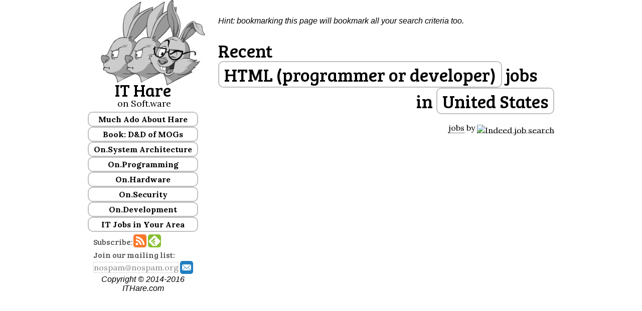

--- FILE ---
content_type: text/html; charset=UTF-8
request_url: http://ithare.com/recent-software-jobs/?q=HTML+%28programmer+or+developer%29&sl=&sco=us&gct=17139960&gco=&gl=
body_size: 8216
content:
<!DOCTYPE html>
<html lang="en-US" prefix="og: http://ogp.me/ns#">
<head>
<meta charset="UTF-8" />
<title>Recent HTML (programmer or developer) jobs - ITHare.com</title><meta name="viewport" content="width=device-width, initial-scale=1" />

<!-- This site is optimized with the Yoast WordPress SEO plugin v2.0.1 - https://yoast.com/wordpress/plugins/seo/ -->
<meta property="og:locale" content="en_US" />
<meta property="og:type" content="article" />
<meta property="og:title" content="Recent HTML (programmer or developer) jobs - ITHare.com" />
<meta property="og:site_name" content="IT Hare on Soft.ware" />
<!-- / Yoast WordPress SEO plugin. -->

<link rel='dns-prefetch' href='//fonts.googleapis.com' />
<link rel='dns-prefetch' href='//s.w.org' />
<link rel="alternate" type="application/rss+xml" title="IT Hare on Soft.ware &raquo; Feed" href="http://ithare.com/feed/" />
<link rel="alternate" type="application/rss+xml" title="IT Hare on Soft.ware &raquo; Comments Feed" href="http://ithare.com/comments/feed/" />
<link rel="alternate" type="application/rss+xml" title="IT Hare on Soft.ware &raquo;  Comments Feed" href="http://ithare.com/recent-software-jobs/feed/" />
		<script type="text/javascript">
			window._wpemojiSettings = {"baseUrl":"https:\/\/s.w.org\/images\/core\/emoji\/11.2.0\/72x72\/","ext":".png","svgUrl":"https:\/\/s.w.org\/images\/core\/emoji\/11.2.0\/svg\/","svgExt":".svg","source":{"concatemoji":"http:\/\/ithare.com\/wp-includes\/js\/wp-emoji-release.min.js?ver=5.1.19"}};
			!function(e,a,t){var n,r,o,i=a.createElement("canvas"),p=i.getContext&&i.getContext("2d");function s(e,t){var a=String.fromCharCode;p.clearRect(0,0,i.width,i.height),p.fillText(a.apply(this,e),0,0);e=i.toDataURL();return p.clearRect(0,0,i.width,i.height),p.fillText(a.apply(this,t),0,0),e===i.toDataURL()}function c(e){var t=a.createElement("script");t.src=e,t.defer=t.type="text/javascript",a.getElementsByTagName("head")[0].appendChild(t)}for(o=Array("flag","emoji"),t.supports={everything:!0,everythingExceptFlag:!0},r=0;r<o.length;r++)t.supports[o[r]]=function(e){if(!p||!p.fillText)return!1;switch(p.textBaseline="top",p.font="600 32px Arial",e){case"flag":return s([55356,56826,55356,56819],[55356,56826,8203,55356,56819])?!1:!s([55356,57332,56128,56423,56128,56418,56128,56421,56128,56430,56128,56423,56128,56447],[55356,57332,8203,56128,56423,8203,56128,56418,8203,56128,56421,8203,56128,56430,8203,56128,56423,8203,56128,56447]);case"emoji":return!s([55358,56760,9792,65039],[55358,56760,8203,9792,65039])}return!1}(o[r]),t.supports.everything=t.supports.everything&&t.supports[o[r]],"flag"!==o[r]&&(t.supports.everythingExceptFlag=t.supports.everythingExceptFlag&&t.supports[o[r]]);t.supports.everythingExceptFlag=t.supports.everythingExceptFlag&&!t.supports.flag,t.DOMReady=!1,t.readyCallback=function(){t.DOMReady=!0},t.supports.everything||(n=function(){t.readyCallback()},a.addEventListener?(a.addEventListener("DOMContentLoaded",n,!1),e.addEventListener("load",n,!1)):(e.attachEvent("onload",n),a.attachEvent("onreadystatechange",function(){"complete"===a.readyState&&t.readyCallback()})),(n=t.source||{}).concatemoji?c(n.concatemoji):n.wpemoji&&n.twemoji&&(c(n.twemoji),c(n.wpemoji)))}(window,document,window._wpemojiSettings);
		</script>
		<style type="text/css">
img.wp-smiley,
img.emoji {
	display: inline !important;
	border: none !important;
	box-shadow: none !important;
	height: 1em !important;
	width: 1em !important;
	margin: 0 .07em !important;
	vertical-align: -0.1em !important;
	background: none !important;
	padding: 0 !important;
}
</style>
	<link rel='stylesheet' id='yarppWidgetCss-css'  href='http://ithare.com/wp-content/plugins/yet-another-related-posts-plugin/style/widget.css?ver=5.1.19' type='text/css' media='all' />
<link rel='stylesheet' id='wp-quicklatex-format-css'  href='http://ithare.com/wp-content/plugins/wp-quicklatex/css/quicklatex-format.css?ver=5.1.19' type='text/css' media='all' />
<link rel='stylesheet' id='wintersong-pro-theme-css'  href='http://ithare.com/wp-content/themes/wintersong-pro/style.css?ver=1.1' type='text/css' media='all' />
<link rel='stylesheet' id='wp-block-library-css'  href='http://ithare.com/wp-includes/css/dist/block-library/style.min.css?ver=5.1.19' type='text/css' media='all' />
<link rel='stylesheet' id='wp-polls-css'  href='http://ithare.com/wp-content/plugins/wp-polls/polls-css.css?ver=2.73.8' type='text/css' media='all' />
<style id='wp-polls-inline-css' type='text/css'>
.wp-polls .pollbar {
	margin: 1px;
	font-size: 6px;
	line-height: 8px;
	height: 8px;
	background-image: url('http://ithare.com/wp-content/plugins/wp-polls/images/default/pollbg.gif');
	border: 1px solid #c8c8c8;
}

</style>
<link rel='stylesheet' id='genesis-extender-google-fonts-css'  href='//fonts.googleapis.com/css?family=Lora%3A400%2C400italic%2C700italic%2C700%7CBree+Serif%7C&#038;ver=1.1' type='text/css' media='all' />
<link rel='stylesheet' id='dashicons-css'  href='http://ithare.com/wp-includes/css/dashicons.min.css?ver=5.1.19' type='text/css' media='all' />
<link rel='stylesheet' id='google-font-roboto-css'  href='//fonts.googleapis.com/css?family=Roboto+Condensed%3A300%7CRoboto+Slab%3A300%2C400&#038;ver=1.1' type='text/css' media='all' />
<link rel='stylesheet' id='hover-css-css'  href='http://ithare.com/wp-content/uploads/hover-min.css?ver=5.1.19' type='text/css' media='all' />
<link rel='stylesheet' id='genesis-extender-minified-css'  href='//ithare.com/wp-content/uploads/genesis-extender/plugin/genesis-extender-minified.css?ver=1537768442' type='text/css' media='all' />
<script type='text/javascript' src='http://ithare.com/wp-includes/js/jquery/jquery.js?ver=1.12.4'></script>
<script type='text/javascript' src='http://ithare.com/wp-includes/js/jquery/jquery-migrate.min.js?ver=1.4.1'></script>
<script type='text/javascript' src='http://ithare.com/wp-content/themes/wintersong-pro/js/responsive-menu.js?ver=1.0.0'></script>
<script type='text/javascript' src='http://ithare.com/wp-content/plugins/wp-quicklatex/js/wp-quicklatex-frontend.js?ver=1.0'></script>
<link rel='https://api.w.org/' href='http://ithare.com/wp-json/' />
<link rel="EditURI" type="application/rsd+xml" title="RSD" href="http://ithare.com/xmlrpc.php?rsd" />
<link rel="wlwmanifest" type="application/wlwmanifest+xml" href="http://ithare.com/wp-includes/wlwmanifest.xml" /> 
<link rel='shortlink' href='http://ithare.com/?p=1788' />
<link rel="alternate" type="application/json+oembed" href="http://ithare.com/wp-json/oembed/1.0/embed?url=http%3A%2F%2Fithare.com%2Frecent-software-jobs%2F" />
<link rel="alternate" type="text/xml+oembed" href="http://ithare.com/wp-json/oembed/1.0/embed?url=http%3A%2F%2Fithare.com%2Frecent-software-jobs%2F&#038;format=xml" />
<link rel="Shortcut Icon" href="http://ithare.com/favicon.ico" type="image/x-icon" />
<link rel="pingback" href="http://ithare.com/xmlrpc.php" />
<!-- Norton SafeWeb -->
<meta name="norton-safeweb-site-verification" content="vxcv9rmi4r6mz7sforn64zkox-hjk9vyfvbtkx38jjsr7kbn746my29-qwvne4qesfyi95zuw1zavzm4f6a46ish4izbhf0177fudcp5o-mp4k9vp20-ruhoeex0nx-e" />
<!-- End of Norton SafeWeb --><!--[if lt IE 9]><script src="//html5shiv.googlecode.com/svn/trunk/html5.js"></script><![endif]-->
<link rel="canonical" href="http://ithare.com/recent-software-jobs/?q=HTML+%28programmer+or+developer%29&amp;sl=&amp;sco=us&amp;gct=17139960&amp;gco=&amp;gl=" /><meta property="og:url" content="http://ithare.com/recent-software-jobs/?q=HTML+%28programmer+or+developer%29&amp;sl=&amp;sco=us&amp;gct=17139960&amp;gco=&amp;gl=" /><meta name="twitter:card" content="summary_large_image" /><meta name="twitter:title" content="&#039;No Bugs&#039; Hare on Soft.ware" /><meta name="twitter:description" content="The blog for those Senior Software Developers, Team Leads, Architects, and Project Managers who&#039;re Able to Think" /><meta name="twitter:image:src" content="" /><style  type="text/css">.site-title a { color: #000000; }</style>
<style type="text/css" id="syntaxhighlighteranchor"></style>
</head>
<body class="page-template-default page page-id-1788 custom-header full-width-content mac chrome override" itemscope="itemscope" itemtype="http://schema.org/WebPage"><ul class="rabbit-mobile-navigation">
  <li class="rabbit-mobile-nav-item"><a href="/">Home &raquo;</a></li>
  <li class="rabbit-mobile-nav-item"><a href="/category/system-architecture/">On.System Architecture &raquo;</a></li>
  <li class="rabbit-mobile-nav-item"><a href="/category/security/">On.Security &raquo;</a></li>
  <li class="rabbit-mobile-nav-item"><a href="/category/programming">On.Programming &raquo;</a></li>
  <li class="rabbit-mobile-nav-item"><a href="/category/team-management">On Team.Management &raquo;</a></li>
  <li class="rabbit-mobile-nav-item"><a href="/category/it-hare-school/">IT Hare School &raquo;</a></li>
  <li class="rabbit-mobile-nav-item"><a href="/recent-software-jobs/?q=(programmer+or+developer)">IT Jobs in Your Area &raquo;</a></li>
</ul>
 
<input type="checkbox" id="rabbit-mobile-nav-trigger" class="rabbit-mobile-nav-trigger" />
<label for="rabbit-mobile-nav-trigger"></label><div class="site-container"><header class="site-header" role="banner" itemscope="itemscope" itemtype="http://schema.org/WPHeader"><div class="wrap"><div class="title-area"><p class="site-description" itemprop="description">analytics for those Senior Software Developers, Team Leads, Architects, and Project Managers who&#039;re Able to Think</p></div><aside class="widget-area header-widget-area"><section id="text-2" class="widget widget_text"><div class="widget-wrap">			<div class="textwidget"><!-- <div class="rabbit-google-search"><script>
  (function() {
    var cx = '018321088116759016403:th3mlpc_icm';
    var gcse = document.createElement('script');
    gcse.type = 'text/javascript';
    gcse.async = true;
    gcse.src = (document.location.protocol == 'https:' ? 'https:' : 'http:') +
        '//cse.google.com/cse.js?cx=' + cx;
    var s = document.getElementsByTagName('script')[0];
    s.parentNode.insertBefore(gcse, s);
  })();
</script>
<gcse:search></gcse:search></div>
-->
<div class="rabbit-avatar"><a href="/"><img width="250" height="198" src="/wp-content/uploads/BB_weblogo_00011b.png" alt="IT Hare Logo" /></a></div>
<div style="display:inline-block;">
<h2 style="font-size:34px; text-align:right; margin-bottom:-5px; width:100%;">IT Hare</h2>
<div style="text-align:right; font-size:18px;">on Soft.ware</div>
</div></div>
		</div></section><section id="text-3" class="widget widget_text"><div class="widget-wrap">			<div class="textwidget"><script type="text/javascript" src="http://ithare.com/wp-content/uploads/genesis-extender/plugin/scripts/jquery.accordion.js"></script>

<style>
.ithare-menu .menu-header  {
    cursor:pointer;
    display: block;
    padding: 3px;
    margin-top: 0;
    text-decoration: none;
    font-weight: bold;
    border: 2px solid;
    border-radius: 10px;
    border-color: #c0c0c0;
    /*cursor: default;*/
    color: #000;
}
.ithare-menu .menu-header:hover { color: #2a8a15; }
.ithare-menu .menu-group  {
    display: none;
}

.ithare-menu .selected  {
    display: block;
}

</style>

<div class="ithare-menu" id="menuAccord">
<a class="menu-header">Much Ado About Hare</a>
<div class="rabbit-about menu-group">
<p class=""><a href="/hare-and-bunnylore/">H.A.R.E. and Bunnylore...</a></p>
<p class=""><a href="/real-people-behind-the-hare/">Real People Behind the Hare</a></p>
<p class=""><a href="/write-for-us/">Write for Us</a></p>
<p class=""><a href="/category/announcements/">Site Announcements</a></p>
</div>
<a class="menu-header">Book: D&D of MOGs</a>
<div class="rabbit-about menu-group">
<p class=""><a href="/contents-of-development-and-deployment-of-massively-multiplayer-games-from-social-games-to-mmofps-with-stock-exchanges-in-between/">Table of Contents</a></p>
<p class=""><a href="/category/dnd-of-mogs-vol1-1st-beta">1st beta of Vol. I-III</a></p>
<p class=""><a href="/category/dnd-of-mogs-vol2-1st-beta">1st beta of Vol. IV-VI</a></p>
<p class=""><a href="/category/dd-of-mogs-part-depl-1st-beta">1st beta of Vol. VII-IX</a></p>
<p class="">Buy Vol. I on <a href="https://www.amazon.com/Development-Deployment-Multiplayer-Online-Games/dp/3903213055/">Amazon</a></p>
<p class="">Early Access to Vol. I-III on <a href="https://leanpub.com/b/development-and-deployment-of-multiplayer-online-games-part-arch">Leanpub</a></p>
<br/>
</div>
<a class="menu-header">On.System Architecture</a><div class="rabbit-about menu-group">
<p class=""><a href="/category/requirements-analysis/">Requirement Analysis...</a></p>
<p class=""><a href="/category/design-decisions/">Design Decisions...</a></p>
<p  class=""><a href="/category/distributed-systems/">Distributed Systems...</a></p>
<p  class=""><a href="/category/reactors/">(Re)Actors...</a></p>
</div>
<a class="menu-header">On.Programming</a>
<div class="rabbit-about menu-group">
<p class=""><a href="/category/tips-and-tricks/">Tips &amp; Tricks...</a></p>
<p class=""><a href="/category/network-programming/">Network Programming...</a></p>
<p class=""><a href="/category/programming-languages/">Programming Languages...</a></p>
<p class=""><a href="/category/optimizations/">Optimizations...</a></p>
<p class=""><a href="/category/debugging/">Debugging...</a></p>
<p class=""><a href="/category/embedded-development/">Embedded...</a></p>
<br/>
</div>
<a class="menu-header">On.Hardware</a>
<div class="rabbit-about menu-group">
<p class=""><a href="/category/mcu/">MCU</a></p>
<p class=""><a href="/category/wi-fi/">Wi-Fi</a></p>
<br/>
</div>
<a class="menu-header">On.Security</a>
<div class="rabbit-about menu-group">
<p class=""><a href="/category/security-best-practices/">Best Practices...</a></p>
<p class=""><a href="/category/anti-cheating/">Fraud Prevention...</a></p>
<p class=""><a href="/category/security-research/">Research...</a></p>
<br />
</div>
<a class="menu-header">On.Development</a>
<div class="rabbit-about menu-group">
<p class=""><a href="/category/development-philosophy/">Development Philosophy...</a></p>
<p class=""><a href="/category/development-processes/">Development Processes...</a></p>
<p class=""><a href="/category/team-structure/">Team Structure...</a></p>
<p class=""><a href="/category/it-careers/">IT Careers & IT Hiring...</a></p>
</div>
<!--
<a class="menu-header[rabbit_category_selected id='it-hare-school']">IT Hare School</a>
<div class="rabbit-about menu-group[rabbit_category_selected id='it-hare-school']">
<p class="[rabbit_this_cat id='it-hare-school-for-dinosaurs']"><a href="/category/it-hare-school-for-dinosaurs/">School for Dinosaurs</a></p>
<p class="[rabbit_this_cat id='for-dummies-by-dummies']"><a href="/category/for-dummies-by-dummies/">For Dummies By Dummies</a></p>
<br/>
</div> -->
<a class="menu-header">IT Jobs in Your Area</a>
<div class="rabbit-about menu-group">
<p><a href="/recent-software-jobs/?q=(programmer+or+developer)">Programming Jobs...</a></p>
<p><a href='/recent-software-jobs/?q=database'>Database Jobs...</a></p>
<p><a href='/recent-software-jobs/?q=%22information+security%22'>Information Security Jobs...</a></p>
<p><a href='/recent-software-jobs/?q=software+(architect+or+%22team+lead%22+or+%22project+manager%22)'>Architect/T-Lead/PM Jobs...</a></p>
</div>
</div>
<script type="text/javascript">
    jQuery().ready(function(){
        jQuery("#menuAccord").accordion({
            active: jQuery("#menuAccord a.selected"), 
            //event: 'mouseover', 
            event: 'click', 
            header: '.menu-header'
        });
    });
</script></div>
		</div></section><section id="text-4" class="widget widget_text"><div class="widget-wrap">			<div class="textwidget"><div class="rabbit-subscribe" style="display:inline-block; margin-bottom:-3px;"><span>Subscribe:</span><a href="http://ithare.com/rssfeed/" class="wobble-to-bottom-right"><img width="26" height="26" src="/wp-content/uploads/socialnet_rss.png" alt="...to RSS feed"></a><a href='http://feedly.com/i/subscription/feed/http://ithare.com/rssfeed/'  target='blank' class="wobble-to-bottom-right"><img width="26" height="26" src="/wp-content/uploads/socialnet_feedly.png" alt="...using Feedly"></a><br />

<script>
function onEmailSubscribe() {
    var email = document.forms["rabbit_email_subscribe"]["email"].value;
    if (email == null || email == "") {
        alert('Please enter your e-mail address');
        document.forms["rabbit_email_subscribe"]["email"].focus();
        return false;
    }
}
</script>

Join our mailing list: <form name="rabbit_email_subscribe" action="/thank-you-email-subscription/" method="POST" onsubmit="return onEmailSubscribe()">
<input class="rabbit-email-1" type="text" placeholder="nospam@nospam.org" name="email">
<input class="rabbit-email-2" type="text" name="captcha" placeholder="type captcha here"><input class="rabbit-email-3 wobble-to-bottom-right" type="image" src="/wp-content/uploads/socialnet_mail1.png" width="26" height="26"  name="subscribe" value="yes"></form></div>
		</div></section><section id="categorizedtagcloudwidget-2" class="widget widget_categorizedtagcloudwidget"><div class="widget-wrap">
    <div id="categorized-tag-cloud"><span id="categorized-tag-cloud-el-1"><a href="http://ithare.com/tag/overload/" class="tag-cloud-link tag-link-237 tag-link-position-1" style="font-size: 11.426470588235pt;" aria-label="Overload (42 items)">Overload</a></span> <span id="categorized-tag-cloud-el-2"><a href="http://ithare.com/tag/database/" class="tag-cloud-link tag-link-225 tag-link-position-2" style="font-size: 8.6470588235294pt;" aria-label="Database (22 items)">Database</a></span> <span id="categorized-tag-cloud-el-3"><a href="http://ithare.com/tag/scalability/" class="tag-cloud-link tag-link-224 tag-link-position-3" style="font-size: 7pt;" aria-label="Scalability (15 items)">Scalability</a></span> <span id="categorized-tag-cloud-el-4"><a href="http://ithare.com/tag/multithreading/" class="tag-cloud-link tag-link-4 tag-link-position-4" style="font-size: 7.8235294117647pt;" aria-label="Multithreading (18 items)">Multithreading</a></span> <span id="categorized-tag-cloud-el-5"><a href="http://ithare.com/tag/oltp/" class="tag-cloud-link tag-link-226 tag-link-position-5" style="font-size: 7pt;" aria-label="OLTP (15 items)">OLTP</a></span> <span id="categorized-tag-cloud-el-6"><a href="http://ithare.com/tag/client/" class="tag-cloud-link tag-link-132 tag-link-position-6" style="font-size: 10.397058823529pt;" aria-label="Client (33 items)">Client</a></span> <span id="categorized-tag-cloud-el-7"><a href="http://ithare.com/tag/crazy-stuff/" class="tag-cloud-link tag-link-211 tag-link-position-7" style="font-size: 9.3676470588235pt;" aria-label="crazy stuff (26 items)">crazy stuff</a></span> <span id="categorized-tag-cloud-el-8"><a href="http://ithare.com/tag/server/" class="tag-cloud-link tag-link-134 tag-link-position-8" style="font-size: 11.735294117647pt;" aria-label="Server (45 items)">Server</a></span> <span id="categorized-tag-cloud-el-9"><a href="http://ithare.com/tag/non-blocking/" class="tag-cloud-link tag-link-217 tag-link-position-9" style="font-size: 7.3088235294118pt;" aria-label="non-blocking (16 items)">non-blocking</a></span> <span id="categorized-tag-cloud-el-10"><a href="http://ithare.com/tag/multiplayer/" class="tag-cloud-link tag-link-216 tag-link-position-10" style="font-size: 14pt;" aria-label="multiplayer (75 items)">multiplayer</a></span> <span id="categorized-tag-cloud-el-11"><a href="http://ithare.com/tag/cpp/" class="tag-cloud-link tag-link-39 tag-link-position-11" style="font-size: 12.352941176471pt;" aria-label="C/C++ (52 items)">C/C++</a></span> <span id="categorized-tag-cloud-el-12"><a href="http://ithare.com/tag/determinism/" class="tag-cloud-link tag-link-183 tag-link-position-12" style="font-size: 7.6176470588235pt;" aria-label="Determinism (17 items)">Determinism</a></span> </div>
  	<style>
  	
  		#categorized-tag-cloud a, #categorized-tag-cloud a:visited { text-decoration:none; }
      #categorized-tag-cloud a:hover { text-decoration:none; color:#2a8a15; }
    		#categorized-tag-cloud-el-1 a, #categorized-tag-cloud-el-1 a:visited { color:#3a5894; }
    		#categorized-tag-cloud-el-2 a, #categorized-tag-cloud-el-2 a:visited { color:#3a5894; }
    		#categorized-tag-cloud-el-3 a, #categorized-tag-cloud-el-3 a:visited { color:#3a5894; }
    		#categorized-tag-cloud-el-4 a, #categorized-tag-cloud-el-4 a:visited { color:#3a5894; }
    		#categorized-tag-cloud-el-5 a, #categorized-tag-cloud-el-5 a:visited { color:#3a5894; }
    		#categorized-tag-cloud-el-6 a, #categorized-tag-cloud-el-6 a:visited { color:#3a5894; }
    		#categorized-tag-cloud-el-7 a, #categorized-tag-cloud-el-7 a:visited { color:#3a5894; }
    		#categorized-tag-cloud-el-8 a, #categorized-tag-cloud-el-8 a:visited { color:#3a5894; }
    		#categorized-tag-cloud-el-9 a, #categorized-tag-cloud-el-9 a:visited { color:#3a5894; }
    		#categorized-tag-cloud-el-10 a, #categorized-tag-cloud-el-10 a:visited { color:#3a5894; }
    		#categorized-tag-cloud-el-11 a, #categorized-tag-cloud-el-11 a:visited { color:#3a5894; }
    		#categorized-tag-cloud-el-12 a, #categorized-tag-cloud-el-12 a:visited { color:#3a5894; }
  	</style></div></section></aside><footer class="site-footer" role="contentinfo" itemscope="itemscope" itemtype="http://schema.org/WPFooter"><div class="wrap"><p>Copyright &copy; 2014-2016 ITHare.com</div></footer></div></header><div class="site-inner"><div class="content-sidebar-wrap"><main class="content" role="main" itemprop="mainContentOfPage"><div class="rabbit-mobile-only rabbit-mobile-header"><a href="/">IT Hare <span class="rabbit-nowrap">on Soft.ware</span></a></div><article class="post-1788 page type-page status-publish entry" itemscope="itemscope" itemtype="http://schema.org/CreativeWork"><header class="entry-header"></header><div class="entry-content" itemprop="text"><script type="text/javascript" src="http://ithare.com/wp-content/uploads/genesis-extender/plugin/scripts/jquery.hoverIntent.js"></script>
<script type="text/javascript" src="http://ithare.com/wp-content/uploads/genesis-extender/plugin/scripts/mbMenu.js"></script><p><em>Hint: bookmarking this page will bookmark all your search criteria too.</em></p><!-- requesting GeoIP data for IP 3.150.127.111 --><!--{"code":"INSUFFICIENT_FUNDS","error":"You do not have sufficient funds to use this service."}--><h1 class="rabbit-job-search-title rabbit-jobmenus"><div>Recent <span class="rabbit-job-search-term" menu="rabbit-devmenu">HTML (programmer or developer)</span> jobs</div><div style="text-align:right;">in <span class="rabbit-job-search-location" menu="rabbit-locmenu">United States</span></div></h1><div id="rabbit-devmenu" class="mbmenu"><a href="/recent-software-jobs/?q=web+%28programmer+or+developer%29&amp;sl=&amp;sco=us&amp;gct=17665700&amp;gco=&amp;gl=">web (programmer or developer)</a><a href="/recent-software-jobs/?q=JavaScript+%28programmer+or+developer%29&amp;sl=&amp;sco=us&amp;gct=17665700&amp;gco=&amp;gl=">JavaScript (programmer or developer)</a><a href="/recent-software-jobs/?q=PHP+%28programmer+or+developer%29&amp;sl=&amp;sco=us&amp;gct=17665700&amp;gco=&amp;gl=">PHP (programmer or developer)</a><a href="/recent-software-jobs/?q=Ruby+%28programmer+or+developer%29&amp;sl=&amp;sco=us&amp;gct=17665700&amp;gco=&amp;gl=">Ruby (programmer or developer)</a><a href="/recent-software-jobs/?q=Java+%28programmer+or+developer%29&amp;sl=&amp;sco=us&amp;gct=17665700&amp;gco=&amp;gl=">Java (programmer or developer)</a><a href="/recent-software-jobs/?q=.NET+%28programmer+or+developer%29&amp;sl=&amp;sco=us&amp;gct=17665700&amp;gco=&amp;gl=">.NET (programmer or developer)</a><a menu="rabbit-custom-job-term">Custom...</a></div><div id="rabbit-locmenu" class="mbmenu"><a menu="rabbit-custom-job-loc">Custom...</a></div>		<div id="rabbit-custom-job-term" class="mbmenu">
		<a data-type="text">
			<form action="/recent-software-jobs/" method="GET"><input type="text" name="q" value="HTML (programmer or developer)"/><input type="hidden" name="sl" value="" /><input type="hidden" name="sco" value="us" /><input type="hidden" name="gct" value="17665700" /><input type="hidden" name="gco" value="" /><input type="hidden" name="gl" value="" />				<input type="submit" name="submit" value="Ok"/>
			</form>
		</a>
		</div>		<div id="rabbit-custom-job-loc" class="mbmenu">
		<a data-type="text">
			<form action="/recent-software-jobs/" method="GET"><input type="hidden" name="q" value="HTML (programmer or developer)"/><input type="text" name="sl" value="" /><br /><select name="sco"><option value="us" selected="selected">United States</option><option value="ar">Argentina</option><option value="au">Australia</option><option value="at">Austria</option><option value="bh">Bahrain</option><option value="be">Belgium</option><option value="br">Brazil</option><option value="ca">Canada</option><option value="cl">Chile</option><option value="cn">China</option><option value="co">Columbia</option><option value="cz">Czech Republic</option><option value="dk">Denmark</option><option value="fi">Finland</option><option value="fr">France</option><option value="de">Germany</option><option value="gr">Greece</option><option value="hk">Hong Kong</option><option value="hu">Hungary</option><option value="in">India</option><option value="id">Indonesia</option><option value="ie">Ireland</option><option value="il">Israel</option><option value="it">Italy</option><option value="jp">Japan</option><option value="kr">Korea</option><option value="kw">Kuwait</option><option value="lu">Luxembourg</option><option value="my">Malaysia</option><option value="mx">Mexico</option><option value="nl">Netherlands</option><option value="nz">New Zealand</option><option value="no">Norway</option><option value="om">Oman</option><option value="pk">Pakistan</option><option value="pe">Peru</option><option value="ph">Phillipines</option><option value="pl">Poland</option><option value="pt">Portugal</option><option value="qa">Qatar</option><option value="ro">Romania</option><option value="ru">Russia</option><option value="sa">Saudi Arabia</option><option value="sg">Singapore</option><option value="za">South Africa</option><option value="es">Spain</option><option value="se">Sweden</option><option value="ch">Switzerland</option><option value="tw">Taiwan</option><option value="tr">Turkey</option><option value="ae">United Arab Emirates</option><option value="gb">United Kingdom</option><option value="ve">Venezuela</option></select><input type="hidden" name="gct" value="17665700" /><input type="hidden" name="gco" value="" /><input type="hidden" name="gl" value="" />				<input type="submit" name="submit" value="Ok"/>
			</form>
		</a>
		</div><script>
jQuery(".rabbit-jobmenus").buildMenu({
          template:"yourMenuVoiceTemplate",
          additionalData:"",
          menuSelector:".menuContainer",
          menuWidth:150,
          openOnRight:false,
          containment:"window",
          //iconPath:"ico/",
          //hasImages:true,
		  hasImages:false,
          fadeInTime:100,
          fadeOutTime:200,
          menuTop:0,
          menuLeft:0,
          submenuTop:0,
          submenuLeft:4,
          opacity:1,
          shadow:false,
          shadowColor:"black",
          shadowOpacity:.2,
          openOnClick:true,
          closeOnMouseOut:false,
          closeAfter:500,
          minZindex:"auto",
          hoverIntent:100, //if you use jquery.hoverIntent.js set this to time in milliseconds; 0= false;
          submenuHoverIntent:100, //if you use jquery.hoverIntent.js set this to time in milliseconds; 0= false;
      });
</script><div style="text-align:right;">
<span id=indeed_at><a href="http://www.indeed.com/">jobs</a>
by <a href="http://www.indeed.com/" title="Job Search"><img width="54" height="19" src="http://www.indeed.com/p/jobsearch.gif" style="border: 0; vertical-align: middle;" alt="Indeed job search"></a></span>
</div>
</div></article><div class="rabbit-second-footer">Copyright &copy; 2014-2016 ITHare.com</div></main></div></div></div><script>
  (function(i,s,o,g,r,a,m){i['GoogleAnalyticsObject']=r;i[r]=i[r]||function(){
  (i[r].q=i[r].q||[]).push(arguments)},i[r].l=1*new Date();a=s.createElement(o),
  m=s.getElementsByTagName(o)[0];a.async=1;a.src=g;m.parentNode.insertBefore(a,m)
  })(window,document,'script','//www.google-analytics.com/analytics.js','ga');

  ga('create', 'UA-58173192-1', 'auto');
  ga('send', 'pageview');

</script><script type='text/javascript'>
/* <![CDATA[ */
var pollsL10n = {"ajax_url":"http:\/\/ithare.com\/wp-admin\/admin-ajax.php","text_wait":"Your last request is still being processed. Please wait a while ...","text_valid":"Please choose a valid poll answer.","text_multiple":"Maximum number of choices allowed: ","show_loading":"1","show_fading":"1"};
/* ]]> */
</script>
<script type='text/javascript' src='http://ithare.com/wp-content/plugins/wp-polls/polls-js.js?ver=2.73.8'></script>
<script type='text/javascript' src='http://ithare.com/wp-includes/js/comment-reply.min.js?ver=5.1.19'></script>
<script type='text/javascript' src='http://ithare.com/wp-includes/js/wp-embed.min.js?ver=5.1.19'></script>
</body>
</html>


--- FILE ---
content_type: text/css
request_url: http://ithare.com/wp-content/themes/wintersong-pro/style.css?ver=1.1
body_size: 4106
content:
img,legend{border:0}body,button,figure,input,ol,select,textarea,ul{margin:0}legend,ol,p,ul{padding:0}.wp-caption,a.alignleft,a.alignnone,a.alignright,embed,iframe,img,object,video{max-width:100%}article,aside,details,figcaption,figure,footer,header,hgroup,main,nav,section,summary{display:block}audio,canvas,video{display:inline-block}audio:not([controls]){display:none;height:0}[hidden]{display:none}html{font-family:sans-serif;-ms-text-size-adjust:100%;-webkit-text-size-adjust:100%}a:focus{outline:dotted thin}a:active,a:hover{outline:0}abbr[title]{border-bottom:1px dotted}b,strong{font-weight:700}dfn{font-style:italic}hr{-moz-box-sizing:content-box;box-sizing:content-box;height:0}mark{background:#ff0;color:#000}code,kbd,pre,samp{font-family:monospace,serif;font-size:1em}body,h1,h2,h3,h4,h5,h6,input,select,textarea{color:#000;font-family:'Roboto Slab',serif}pre{white-space:pre-wrap}q{quotes:"\201C" "\201D" "\2018" "\2019"}small{font-size:80%}sub,sup{font-size:75%;line-height:0;position:relative;vertical-align:baseline}sup{top:-.5em}sub{bottom:-.25em}img{height:auto}svg:not(:root){overflow:hidden}fieldset{border:1px solid silver;margin:0 2px;padding:.35em .625em .75em}button,input{line-height:normal}button,select{text-transform:none}button,html input[type=button],input[type=reset],input[type=submit]{-webkit-appearance:button;cursor:pointer}button[disabled],html input[disabled]{cursor:default}input[type=checkbox],input[type=radio]{box-sizing:border-box;padding:0}input[type=search]{-webkit-appearance:textfield}input[type=search]::-webkit-search-cancel-button,input[type=search]::-webkit-search-decoration{-webkit-appearance:none}button::-moz-focus-inner,input::-moz-focus-inner{border:0;padding:0}textarea{overflow:auto;vertical-align:top}.gallery,.search-form{overflow:hidden}*,input[type=search]{-webkit-box-sizing:border-box;-moz-box-sizing:border-box;box-sizing:border-box}.author-box:before,.clearfix:before,.entry:before,.footer-widgets:before,.nav-primary:before,.pagination:before,.site-container:before,.site-footer:before,.site-header:before,.site-inner:before,.wrap:before{content:" ";display:table}.author-box:after,.clearfix:after,.entry:after,.footer-widgets:after,.nav-primary:after,.pagination:after,.site-container:after,.site-footer:after,.site-header:after,.site-inner:after,.wrap:after{clear:both;content:" ";display:table}body{background-color:#fff;font-size:16px;font-weight:300;line-height:1.625}.button,a,button,input:focus,input[type=button],input[type=reset],input[type=submit],textarea:focus{-webkit-transition:all .1s ease-in-out;-moz-transition:all .1s ease-in-out;-ms-transition:all .1s ease-in-out;-o-transition:all .1s ease-in-out;transition:all .1s ease-in-out}::-moz-selection{background-color:#000;color:#fff}::selection{background-color:#000;color:#fff}a{border-bottom:1px dotted #000;color:#000;text-decoration:none}a img{margin-bottom:-6px}a:hover{color:#2a8a15;border-bottom:1px dotted #2a8a15}p{margin:0 0 24px}a,strong{font-weight:400}blockquote,blockquote::before{color:#999}blockquote{margin:40px 0 40px 40px}blockquote::before{content:"\201C";display:block;font-size:30px;height:0;left:-20px;position:relative;top:-10px}.button,.gallery-item{display:inline-block}cite{font-style:normal}h1,h2,h3,h4,h5,h6{font-weight:400;line-height:1.2;margin:0 0 16px}h1{font-size:36px}h2{font-size:30px}h3{font-size:24px}h4{font-size:20px}h5{font-size:18px}h6{font-size:16px}.featured-content img,.gallery img{width:auto}.gallery{margin-bottom:28px}.gallery-item{padding:4px;text-align:center;vertical-align:top;width:100%}.alignleft,td,th{text-align:left}.gallery-columns-2 .gallery-item{width:50%}.gallery-columns-3 .gallery-item{width:33%}.gallery-columns-4 .gallery-item{width:25%}.gallery-columns-5 .gallery-item{width:20%}.gallery-columns-6 .gallery-item{width:16.6666%}.gallery-columns-7 .gallery-item{width:14.2857%}.gallery-columns-8 .gallery-item{width:12.5%}.gallery-columns-9 .gallery-item{width:11.1111%}.gallery-columns-2 .gallery-item:nth-child(2n+1),.gallery-columns-3 .gallery-item:nth-child(3n+1),.gallery-columns-4 .gallery-item:nth-child(4n+1),.gallery-columns-5 .gallery-item:nth-child(5n+1),.gallery-columns-6 .gallery-item:nth-child(6n+1),.gallery-columns-7 .gallery-item:nth-child(7n+1),.gallery-columns-8 .gallery-item:nth-child(8n+1),.gallery-columns-9 .gallery-item:nth-child(9n+1){clear:left}.gallery .gallery-item img{border:none;height:auto}input,select,textarea{background-color:#fff;border:1px solid #ddd;box-shadow:none;font-size:16px;font-weight:300;padding:10px;width:100%}input[type=image],input[type=checkbox],input[type=radio]{width:auto}input:focus,textarea:focus{border:1px solid #000;outline:0}::-moz-placeholder{color:#999;opacity:1}::-webkit-input-placeholder{color:#999}.button,button,input[type=button],input[type=reset],input[type=submit]{background-color:#000;border:none;color:#fff;cursor:pointer;font-family:'Roboto Condensed',sans-serif;font-size:16px;font-weight:300;padding:15px;text-transform:uppercase;width:auto}.author-box-title,.site-title{font-family:'Roboto Slab',serif}.button:hover,button:hover,input:hover[type=button],input:hover[type=reset],input:hover[type=submit]{background-color:#2a8a15;border:none;color:#fff}input[type=search]::-webkit-search-cancel-button,input[type=search]::-webkit-search-results-button{display:none}table{border-collapse:collapse;border-spacing:0;line-height:2;margin-bottom:40px;width:100%}tbody{border-bottom:1px solid #ddd}th{font-weight:400;text-transform:uppercase}td{border-top:1px solid #ddd;padding:6px 0}.site-container{margin:0 auto;width:860px}.site-inner{float:right;padding:60px 0;width:600px}.wintersong-landing .site-inner{width:100%}.five-sixths,.four-sixths,.one-fourth,.one-half,.one-sixth,.one-third,.three-fourths,.three-sixths,.two-fourths,.two-sixths,.two-thirds{float:left;margin-left:2.564102564102564%}.one-half,.three-sixths,.two-fourths{width:48.717948717948715%}.one-third,.two-sixths{width:31.623931623931625%}.four-sixths,.two-thirds{width:65.81196581196582%}.one-fourth{width:23.076923076923077%}.three-fourths{width:74.35897435897436%}.one-sixth{width:14.52991452991453%}.five-sixths{width:82.90598290598291%}.first{clear:both;margin-left:0}.avatar{border-radius:50%;display:block;float:left;margin-right:20px}.site-header .avatar,.site-header .site-avatar img{border-radius:50%;display:block;float:none;height:112px;margin:0 auto 30px;width:112px}.alignleft .avatar{margin-right:24px}.alignright .avatar{margin-left:24px}.author-box .avatar{height:72px;margin-right:24px;width:72px}.entry-comments .avatar{height:56px;width:56px}.genesis-nav-menu .search input[type=submit],.widget_search input[type=submit]{border:0;clip:rect(0,0,0,0);height:1px;margin:-1px;padding:0;position:absolute;width:1px}a.alignnone{display:inline-block}a.aligncenter img{display:block;margin:0 auto}.aligncenter,img.centered{display:block;margin:0 auto 24px}img.alignnone{margin-bottom:12px}.alignleft{float:left}.alignright{float:right;text-align:right}.site-header,.widget_calendar td,.widget_calendar th{text-align:center}.wp-caption.alignleft,img.alignleft{margin:0 24px 24px 0}.wp-caption.alignright,img.alignright{margin:0 0 24px 24px}.entry-content .wp-caption-text{font-size:14px;font-weight:700;margin-bottom:0;text-align:center}.gallery-caption{margin:5px 0 0}.widget_calendar table{width:100%}.archive-description,.author-box,.breadcrumb{border-bottom:1px solid #000}.breadcrumb{margin-bottom:40px;padding-bottom:20px}.archive-description,.author-box{border-top:1px solid #000}.archive-description{margin-bottom:40px;padding:40px 0 16px}.author-box{margin-bottom:60px;padding:40px 0}.author-box-title{color:#000;font-size:16px;font-weight:400;margin-bottom:4px}.author-box p{margin-bottom:0}.entry-title{font-size:36px;line-height:1}.entry-title a{border:none;color:#000;font-weight:400}.entry-title a:hover{color:#2a8a15}.archive-title{font-size:20px;margin-bottom:24px}.widget{word-wrap:break-word}.featured-content .entry{border-bottom:2px solid #f5f5f5;margin-bottom:20px;padding:0 0 24px}.featured-content .entry-title{border:none;font-size:24px;line-height:1.2}.featured-content .entry-title a{border:none}.after-entry .enews-widget{color:#fff}.after-entry .enews-widget input{border:none;margin-right:-4px;padding:16px 24px 15px;width:60%}.content .enews-widget input:focus{border:none}.enews-widget input[type=submit]{background-color:#2a8a15;color:#fff;margin:0;padding:16px 24px 15px;width:auto}.site-header .enews-widget input,.site-header .enews-widget input[type=submit]{margin-bottom:10px;width:100%}.enews-widget input:hover[type=submit]{background-color:#247612}img#wpstats{display:none}.site-header{float:left;padding-top:60px;position:fixed;width:220px}.site-header p{margin:0}.site-header .site-title::after,.site-header .widget::after{border-bottom:1px solid #000;content:"";display:block;margin:0 auto 30px;width:25%}.site-header .site-title::after{padding-bottom:35px}.site-header .widget::after{padding-bottom:30px}.site-header .simple-social-icons ul li{margin:0 5px!important}.site-header .simple-social-icons ul li a{padding:10px!important}.site-header ul li{list-style-type:none}.site-title{font-size:30px;line-height:1;margin-bottom:0}.genesis-nav-menu .sub-menu a,.nav-primary{font-family:'Roboto Condensed',sans-serif}.site-header a,.site-title a,.site-title a:hover{border:none;word-wrap:break-word}.site-title a,.site-title a:hover{color:#000;font-weight:400;text-decoration:none}.header-image .site-title{display:block;height:0;text-indent:-9999px}.header-image .site-header .site-title::after{display:none}.site-description{height:0;margin:0;text-indent:-9999px}.genesis-nav-menu{clear:both;font-weight:300;line-height:1.5;width:100%}.genesis-nav-menu .menu-item{display:inline-block;text-align:left}.genesis-nav-menu a{border:none;display:block;font-weight:300;padding:10px 20px;position:relative}.genesis-nav-menu .current-menu-item>a,.genesis-nav-menu li .sub-menu .current-menu-item>a:hover,.genesis-nav-menu li .sub-menu a,.genesis-nav-menu li a:hover,.nav-primary .genesis-nav-menu>.current-menu-item a{background-color:#fff;color:#000}.genesis-nav-menu .sub-menu a:hover{background-color:#000;color:#fff}.genesis-nav-menu .sub-menu{-webkit-backface-visibility:hidden;left:-9999px;margin-left:-1px;opacity:0;position:absolute;-webkit-transition:opacity .4s ease-in-out;-moz-transition:opacity .4s ease-in-out;-ms-transition:opacity .4s ease-in-out;-o-transition:opacity .4s ease-in-out;transition:opacity .4s ease-in-out;width:180px;z-index:99}.genesis-nav-menu .sub-menu a{background-color:#fff;border:1px solid #eee;border-top:none;font-size:14px;padding:10px 20px;position:relative;width:180px}.genesis-nav-menu .sub-menu .sub-menu{margin:-42px 0 0 179px}.genesis-nav-menu .menu-item:hover{position:static}.genesis-nav-menu .menu-item:hover>.sub-menu{left:auto;opacity:1}.genesis-nav-menu>.right{color:#fff;float:right;list-style-type:none}.genesis-nav-menu>.right,.genesis-nav-menu>.right a{display:inline-block}.genesis-nav-menu>.right>a:hover{background:0 0;color:#aaa}.after-entry,.after-entry .widgettitle,.nav-primary,.nav-primary .genesis-nav-menu a{color:#fff}.genesis-nav-menu>.right.date{padding:10px 20px}.genesis-nav-menu>.search{margin-right:20px;padding:1px}.nav-primary .search-form{width:180px}.comment-respond input[type=email],.comment-respond input[type=text],.comment-respond input[type=url],.entry-content .search-form{width:50%}.site-header .genesis-nav-menu .menu-item{display:block;text-align:center}.site-header .genesis-nav-menu a:hover{background-color:#000;color:#fff}.site-header .sub-menu{border-top:1px solid #eee;margin:-44px 0 0 220px}.site-header .genesis-nav-menu .sub-menu .sub-menu{margin:-43px 0 0 179px}.nav-primary{background-color:#000;margin-bottom:30px}.responsive-menu-icon{cursor:pointer;display:none}.responsive-menu-icon::before{content:"\f333";display:block;font:400 20px/1 dashicons;margin:0 auto;text-align:center}.archive-pagination li a,.entry-meta,.site-footer{font-family:'Roboto Condensed',sans-serif}.nav-primary .responsive-menu-icon::before{padding:10px}.entry{border-bottom:2px solid #000;margin-bottom:60px}.page .entry,.single .entry{border-bottom:none}.page .entry{margin:0}.single .entry{margin-bottom:0}.entry-content .attachment a,.entry-content .gallery a{border:none}.entry-content ol,.entry-content p,.entry-content ul{margin-bottom:26px}.entry-content ol,.entry-content ul{margin-left:40px}.entry-content ol>li{list-style-type:decimal}.entry-content ul>li{list-style-type:disc}.entry-content ol ol,.entry-content ul ul{margin-bottom:0}.entry-meta a{border:none;font-weight:300}.entry-header .entry-meta{margin-bottom:24px}.entry-footer .entry-meta{margin-bottom:40px}.entry-comments-link::before{content:"\2014";margin:0 6px 0 2px}.entry-categories,.entry-tags{display:block}.after-entry{background-color:#000;margin-bottom:60px;padding:40px 60px 10px;text-align:center}.after-entry .widgettitle{font-size:20px}.after-entry .widget{margin-bottom:30px}.after-entry li{list-style-type:none;text-align:left}.after-entry ol>li{list-style-position:inside;list-style-type:decimal;padding-left:20px;text-indent:-20px}.after-entry li li{margin-left:40px}.after-entry a{color:#aaa;border-bottom:1px dotted #aaa}.after-entry a:hover{border-bottom:1px dotted #fff;color:#fff}.after-entry .button,.after-entry .button:hover{border:none;color:#fff}.after-entry .button,.after-entry button,.after-entry input[type=button],.after-entry input[type=reset],.after-entry input[type=submit]{background:#2a8a15}.after-entry .button:hover,.after-entry button:hover,.after-entry input[type=button]:hover,.after-entry input[type=reset]:hover,.after-entry input[type=submit]:hover{background:#aaa}.entry-pagination{margin:40px 0}.archive-pagination li{display:inline}.archive-pagination li a{background-color:#000;color:#fff;cursor:pointer;display:inline-block;font-size:16px;font-weight:300;padding:8px 12px;text-transform:uppercase}.archive-pagination li a:hover,.archive-pagination li.active a{background-color:#2a8a15}.entry-comments,.entry-comments .comment,.entry-comments .comment-reply,.ping-list,p.comment-meta{margin-bottom:40px}.entry-comments .comment{border-bottom:1px solid #000;clear:both}.entry-comments .children .comment,.entry-comments .comment-author,p.form-submit{margin:0}.entry-comments .children .comment{border:none}.comment-respond label{display:block}.comment-list li,.ping-list li{list-style-type:none}.comment-list ul.children{margin-left:40px}.ping-list .reply{display:none}.site-footer{text-align:center}.site-footer a{border:none;font-weight:300}@media only screen and (max-width:1024px){.site-container{width:760px}.site-inner{width:500px}}@media only screen and (max-width:768px){.genesis-nav-menu.responsive-menu .menu-item:hover,.site-header{position:static}.genesis-nav-menu li,.site-container,.site-header,.site-inner{float:none}.site-container,.site-header,.site-inner{width:100%}.site-header{padding:30px 10% 0}.genesis-nav-menu.responsive-menu,.genesis-nav-menu.responsive-menu>.menu-item>.sub-menu{display:none}.genesis-nav-menu.responsive-menu .menu-item,.responsive-menu-icon{display:block}.genesis-nav-menu.responsive-menu li.menu-item a,.genesis-nav-menu.responsive-menu li.menu-item a:hover{-webkit-tap-highlight-color:transparent;background:0 0;border:none;color:#000;display:block;line-height:1;padding:15px 20px;text-align:left}.nav-primary .genesis-nav-menu.responsive-menu .sub-menu a,.nav-primary .genesis-nav-menu.responsive-menu li a,.nav-primary .genesis-nav-menu.responsive-menu li a:hover{background:0 0;border:none;color:#fff}.genesis-nav-menu.responsive-menu .menu-item-has-children{cursor:pointer}.genesis-nav-menu.responsive-menu .menu-item-has-children>a{margin-right:60px}.genesis-nav-menu.responsive-menu>.menu-item-has-children:before{content:"\f347";float:right;font:400 16px/1 dashicons;height:16px;padding:15px 20px;right:0;text-align:right;z-index:9999}.genesis-nav-menu.responsive-menu .menu-open.menu-item-has-children:before{content:"\f343"}.genesis-nav-menu.responsive-menu .sub-menu{background-color:rgba(255,255,255,.2);border:none;left:auto;margin:0;opacity:1;position:relative;-moz-transition:opacity .4s ease-in-out;-ms-transition:opacity .4s ease-in-out;-o-transition:opacity .4s ease-in-out;-webkit-transition:opacity .4s ease-in-out;transition:opacity .4s ease-in-out;width:100%;z-index:99}.genesis-nav-menu.responsive-menu .sub-menu .sub-menu{background-color:transparent;margin:0;padding-left:25px}.genesis-nav-menu.responsive-menu .sub-menu li a,.genesis-nav-menu.responsive-menu .sub-menu li a:hover{padding:12px 20px;position:relative;text-transform:none;width:100%}.after-entry{margin-bottom:40px;padding:40px 20px 10px}.archive-pagination li a{margin-bottom:4px}.site-inner{padding:30px 10%}.site-footer{display:none}.five-sixths,.four-sixths,.one-fourth,.one-half,.one-sixth,.one-third,.three-fourths,.three-sixths,.two-fourths,.two-sixths,.two-thirds{margin:0;width:100%}}


--- FILE ---
content_type: text/css
request_url: http://ithare.com/wp-content/uploads/genesis-extender/plugin/genesis-extender-minified.css?ver=1537768442
body_size: 4264
content:
/* Combined & Minified CSS
------------------------------------------------------------ */
  .clearfix:after{visibility:hidden;display:block;height:0;font-size:0;line-height:0;content:" ";clear:both;}.clearfix{display:block;} * html .clearfix{height:1%;} *:first-child + html .clearfix{min-height:1%;} #ez-home-container-wrap{clear:both;}.ez-home-container-area{margin:0 0 20px;clear:both;}.ez-home-bottom{margin:0;}.ez-only{width:100%;margin:0 0 20px;float:left;clear:both;} .rabbit-google-search input,.rabbit-google-search div,.rabbit-google-search table,.rabbit-google-search td{box-sizing:content-box;-moz-box-sizing:content-box;-webkit-box-sizing:content-box;}.rabbit-google-search td{border-top:0;}.rabbit-google-search table{border-collapse:separate;margin-bottom:0;width:auto;line-height:normal;}div.gsc-input-box{height:30px;}td.gsib_b{padding-top:6px;padding-bottom:0;}.rabbit-google-search input.gsc-search-button{padding:9px 9px 9px 9px;width:13px;height:13px;}div.gsc-control-cse{padding-left:0;padding-right:0;}.gsc-results{text-align:left;}.gs-web-image-box a img.gs-image{max-width:275px;max-height:259px;}td.gsc-thumbnail{width:300px;min-width:300px;}div.gs-image-box.gs-web-image-box.gs-web-image-box-portrait{width:auto;height:auto;}.rabbit-google-search .gsc-control-cse .gs-result .gs-title,.rabbit-google-search .gsc-control-cse .gs-result .gs-title b{font-weight:400;font-family:"Bree Serif",serif;font-size:36px;text-decoration:none;margin-bottom:10px;}.rabbit-google-search .gsc-control-cse .gs-result .gs-title a:link b,.rabbit-google-search .gsc-control-cse .gs-result .gs-title a:visited b{color:#2a8a15;}.rabbit-google-search .gsc-control-cse .gs-result .gs-title a:link{color:#00a;}.rabbit-google-search .gsc-control-cse .gs-result .gs-title a,.rabbit-google-search .gsc-control-cse .gs-result .gs-title a:visited{color:#3a5894;}.rabbit-google-search .gsc-control-cse .gs-result .gs-title a:hover{color:#2a8a15;text-decoration:underline;-moz-text-decoration-style:dotted;text-decoration-style:dotted;}.gsc-control-cse .gsc-table-result .gs-snippet{font-family:"Bree Serif",serif;font-size:24px;}.gsc-control-cse .gsc-table-result .gs-snippet b{color:#2a8a15;}.rabbit-google-search .gsc-results div.gs-visibleUrl-long{display:none;} body{font-weight:400;font-family:"Lora",serif;line-height:normal;}h1,h2,h3,h4,h5,h6,h1 a,h2 a,h3 a,h4 a,h5 a,h6 a,.rabbit-interview-question a{font-weight:400;font-family:"Bree Serif",serif;}em,i,.entry-meta,.site-footer,.rabbit-second-footer{font-family:"Arial",sans-serif;}.entry-meta,.site-footer,.rabbit-second-footer{font-style:italic;}strong,b{font-family:"Bree Serif",serif;font-weight:400;font-size:110%;color:#555;}b a{color:#555;}.rabbit-about,.widget_categorizedtagcloudwidget a{font-family:"Bree Serif",serif;font-weight:400;color:#555;} .rabbit-abstract table.rabbit-abstract-table td.rabbit-abstract-rightcol{font-family:"Bree Serif",serif;font-weight:400;font-size:110%;color:#555;}.rabbit-category-description{font-family:"Bree Serif",serif;font-weight:400;font-size:110%;color:#555;}.rabbit-site-descr,.rabbit-share{font-family:"Arial",sans-serif;font-style:italic;}.entry-content .rabbit-epigraph{font-family:"Arial",sans-serif;font-style:italic;}.after-entry a{font-weight:400;font-family:"Bree Serif",serif;font-size:110%;} .site-inner{padding:30px 0;}.site-header{padding-top:15px;}  h1.entry-title{margin-bottom:7px;}h2.entry-title{margin-bottom:7px;}.textwidget .rabbit-avatar{margin-right:-30px;max-width:none;} .entry-header .entry-meta{padding-left:60px;text-indent:-60px;}  .rabbit-subscribe{font-family:"Bree Serif",serif;font-weight:400;font-size:16px;color:#555;}.rabbit-subscribe{text-align:left;}.rabbit-subscribe span{position:relative;bottom:5px;}.rabbit-subscribe img{margin:0 2px 0 1px;} .rabbit-about a{font-size:16px;color:#3a5894;}.rabbit-about a:link{color:#00a;}.rabbit-about a:hover{color:#2a8a15;text-decoration:underline;-moz-text-decoration-style:dotted;text-decoration-style:dotted;}  #categorized-tag-cloud a:hover{color:#2a8a15 !important;} #categorized-tag-cloud a:hover{text-decoration:underline !important;-moz-text-decoration-style:dotted !important;text-decoration-style:dotted !important;}  .entry{margin-bottom:30px;} .site-header .widget::after{padding-bottom:0;margin-bottom:15px;border-bottom:none;}img.entry-image{margin-bottom:0;} h2.entry-title a:visited,.rabbit-interview-question a,h2.entry-title a:visited,.rabbit-interview-question a:visited{color:#3a5894;}h2.entry-title a:link,.rabbit-interview-question a:link{color:#00a;}h2.entry-title a:hover,.rabbit-interview-question a:hover{color:#2a8a15; text-decoration:underline;-moz-text-decoration-style:dotted;text-decoration-style:dotted;}.rabbit-interview-question a{border-bottom:0;} .entry-content li br{margin-bottom:15px;} .entry-meta a{border-bottom:1px dotted #000;} .rabbit-this-cat{background-color:#eee;border-radius:7px;} .slider{width:97%;height:50px;overflow:hidden;position:relative;}.donextslide{float:right;cursor:pointer;margin-top:-50px;position:relative;}.slide{width:97%;height:50px;top:0;left:0;float:left;position:absolute;} div.rabbit-abstract{min-height:100px;}.rabbit-abstract table.rabbit-abstract-table{border:none;margin:0;padding:0;width:auto;line-height:normal;}.rabbit-abstract table.rabbit-abstract-table tbody{border:none;margin:0;padding:0;}.rabbit-abstract table.rabbit-abstract-table tr{border:none;margin:0;padding:0;}.rabbit-abstract table.rabbit-abstract-table td{border:none;margin:0;padding:0;}.rabbit-abstract table.rabbit-abstract-table td.rabbit-abstract-leftcol{text-align:right;padding-right:5px;padding-top:2px;}.rabbit-abstract table.rabbit-abstract-table td.rabbit-abstract-more{text-align:right;} .rabbit-author{border:none;margin:0;padding:0;width:auto;line-height:normal;margin-bottom:0;}.rabbit-author tbody{border:none;margin:0;padding:0;}.rabbit-author tr{border:none;margin:0;padding:0;}.rabbit-author td{border:none;margin:0;padding:0;vertical-align:text-top;} .rabbit-author a.rabbit-author-img-link{border:none;}.rabbit-author .rabbit-author-img-cell img{position:relative;top:-16px;margin-right:15px;}.rabbit-author a.rabbit-social-link img{margin-right:2px;}.rabbit-author a.rabbit-social-link{border:none;}.rabbit-author-bio{margin-top:26px;}.entry-content table.rabbit-author tr td{padding-right:3px;} table.rabbit-author + div.entry-pagination{margin-top:24px;} //.rabbit-author-header,.rabbit-tag-header{}.rabbit-tag-header{text-align:right;} .rabbit-site-descr{text-align:right;padding-bottom:20px;} .entry-content ul li,.entry-content ol li{margin-bottom:10px;}.entry-content{line-height:140%;}.entry-content{text-align:left;margin-bottom:30px;}.entry-content h1,.entry-content h2,.entry-content h3,.entry-content h4,.entry-content h5,.entry-content h6{clear:left;}.entry-content table tr td{padding-right:10px;}.rabbit-nowrap{white-space:nowrap;} .rabbit-img{margin-bottom:26px;text-align:center;position:relative;top:0;left:0;}.rabbit-img a{border:none;}.rabbit-img-right{clear:right;float:right;width:220px;margin-left:30px;margin-bottom:15px;text-align:center;font-size:130%;font-family:"Bree Serif",serif;color:#555;line-height:140%;}.rabbit-img-left{clear:left;float:left;width:220px;margin-left:30px;margin-bottom:15px;text-align:center;font-size:130%;font-family:"Bree Serif",serif;color:#555;line-height:140%;}.rabbit-img-right a,.rabbit-img-left a{border:0;}   .rabbit-pullquote-right-outer{display:block;clear:right;float:right;width:150px;margin-left:20px;margin-bottom:5px;}.rabbit-pullquote-right-inner{display:block;text-align:left;font-size:110%;font-family:"Bree Serif",serif;color:#333;line-height:140%;}.rabbit-pullquote-left-outer{display:block;clear:left;float:left;width:150px;margin-right:20px;margin-bottom:5px;}.rabbit-pullquote-left-inner{display:block;text-align:right;font-size:110%;font-family:"Bree Serif",serif;color:#333;line-height:140%;}.rabbit-pullquote-img{max-width:none;}.rabbit-pullquote-right-inner .rabbit-pullquote-quote{position:relative;top:15px;left=0;font-size:300%;}.rabbit-pullquote-left-inner .rabbit-pullquote-quote{position:relative;top:22px;left=0;font-size:300%;}.rabbit-pullquote-ref{display:block;font-size:16px;font-style:italic;font-family:"Arial",sans-serif;text-align:right;}.rabbit-pullquote-left-left{margin-left:-25px;}.rabbit-pullquote-left-right{margin-left:5px;}.rabbit-pullquote-top-p,.rabbit-pullquote-top-p-tophard33{margin-top:-20px;}.rabbit-pullquote-top-li,.rabbit-pullquote-top-li-tophard33{margin-top:-10px;}.rabbit-pullquote-top-none{margin-top:0;}.rabbit-pullquote-top-none-tophard33{margin-top:-10px;}.rabbit-pullquote-img{margin-bottom:-35px;} .rabbit-wikiquote-right-outer{display:block;clear:right;float:right;width:150px;margin-left:20px;margin-bottom:5px;position:relative;}.rabbit-wikiquote-right-inner{display:block;text-align:left;font-size:110%;font-family:"Bree Serif",serif;color:#333;line-height:140%;}.rabbit-wikiquote-left-outer{display:block;clear:left;float:left;width:150px;margin-right:20px;margin-bottom:5px;position:relative;}.rabbit-wikiquote-left-inner{display:block;text-align:right;font-size:110%;font-family:"Bree Serif",serif;color:#333;line-height:140%;}.rabbit-wikiquote-body{display:block;}.rabbit-wikiquote-name{display:block;color:#000;font-size:27px;}.rabbit-wikiquote-name a,.rabbit-wikiquote-name a:visited,.rabbit-wikiquote-name a:link,.rabbit-wikiquote-name a:hover{border:none;text-decoration:underline;-moz-text-decoration-style:dotted;text-decoration-style:dotted;}.rabbit-wikiquote-ref{display:block;font-size:16px;font-style:italic;font-family:"Arial",sans-serif;text-align:right;}.rabbit-wikiquote-top-p{margin-top:0;}.rabbit-wikiquote-top-li{margin-top:0;}.rabbit-wikiquote-top-none{margin-top:20px;}h2 .rabbit-wikiquote-right-outer{position:relative;top:5px;} .entry-content .rabbit-epigraph{text-align:right;margin-bottom:26px;}.entry-content .rabbit-epigraph .rabbit-epigraph-content p{margin-bottom:0;} hr.rabbit-footnote-separator{text-align:left;margin-left:0;width:60%;margin-top:30px;} .rabbit-centerpiece-outer{margin-bottom:26px;}.rabbit-centerpiece-inner{margin-left:auto;margin-right:auto;width:80%;text-align:center;font-size:130%;font-family:"Bree Serif",serif;color:#000;line-height:140%;}.rabbit-centerpiece-name{margin-left:auto;margin-right:auto;width:80%;text-align:right;font-size:16px;font-style:italic;font-family:"Arial",sans-serif;} .rabbit-inline-code{color:#000;font-family:"Consolas","Bitstream Vera Sans Mono","Courier New",Courier,monospace;}  .rabbit-interview-question img{float:left;}.rabbit-interview-question{clear:left;margin-top:36px;font-weight:400;font-family:"Bree Serif",serif;color:#555;font-size:30px;line-height:120%;}.rabbit-interview-answer img{float:left;}.rabbit-interview-answer{clear:left;margin-top:24px;} .rabbit-expand-references span:hover,.rabbit-expand-disclaimer span:hover{color:#2a8a15;}.rabbit-meta-expandable-body p{margin-bottom:0;}.rabbit-share,.rabbit-category-skip{clear:both;background:-webkit-linear-gradient(left,#fff,#ddd);background:linear-gradient(to right,#fff,#ddd);padding-top:10px;padding-bottom:10px;padding-right:10px;margin-top:-10px;margin-bottom:5px;}.rabbit-category-skip{text-align:right;}.rabbit-share img{margin-right:3px;}.rabbit-share a{border:none;}.rabbit-share a.rabbit-share-text-link:visited,.rabbit-share a.rabbit-share-text-link:link,.rabbit-category-skip a:visited,.rabbit-category-skip a:link{color:#000;}.rabbit-share a.rabbit-share-text-link:hover,.rabbit-category-skip a:hover{color:#2a8a15;}.rabbit-share a.rabbit-share-text-link,.rabbit-category-skip a{text-decoration:underline;-moz-text-decoration-style:dotted;text-decoration-style:dotted;font-size:110%;}.entry-pagination{clear:both;background:linear-gradient(to left,#aaa,#fff,#aaa);text-align:center;padding-top:10px;padding-bottom:10px;margin-top:-10px;margin-left:-2px;margin-right:-4px;}.entry-pagination{font-style:italic;font-weight:400;font-family:"Bree Serif",serif;color:#222;font-size:24px;}.entry-pagination a{font-weight:normal;color:#666;font-size:20px;}.entry-pagination a:hover{color:#2a8a15;}.rabbit-abstract + .entry-pagination{font-size:16px;background:white;} .rabbit-abstract + .entry-pagination{margin-bottom:0px;}.entry-pagination p{margin-bottom:0;}.rabbit-prevnextpost{clear:both;font-style:italic;margin-top:-10px;margin-left:-2px;margin-right:-3px;}.rabbit-prevnextpost .rabbit-prevpost{background:-webkit-linear-gradient(right,#fff,#ddd);background:linear-gradient(to left,#fff,#ddd);width:49%;padding-top:10px;padding-bottom:10px;padding-left:10px;text-align:left;margin-bottom:15px;}.rabbit-prevnextpost .rabbit-prevpost .rabbit-prevnextpost-element{padding-left:2px;}.rabbit-prevnextpost-element{display:inline-block;overflow:hidden;white-space:nowrap;}.rabbit-prevnextpost .rabbit-nextpost{background:-webkit-linear-gradient(left,#fff,#ddd);background:linear-gradient(to right,#fff,#ddd);width:49%;padding-top:10px;padding-bottom:10px;padding-right:10px;text-align:right;margin-bottom:15px;}.rabbit-prevnextpost .rabbit-nextpost .rabbit-prevnextpost-element{padding-right:2px;}.rabbit-prevnextpost a{text-decoration:underline;-moz-text-decoration-style:dotted;text-decoration-style:dotted;border:none;}.rabbit-prevnextpost a:visited,.rabbit-prevnextpost a:link{color:#000;}.rabbit-prevnextpost a:hover{color:#2a8a15;}.rabbit-references-body p{margin-bottom:0;} hr.rabbit-entry-footer{width:67%;margin-bottom:26px;}article.entry::after{content:normal;}.after-entry{background-color:#fff;color:#000;padding:0;margin-bottom:15px;}.after-entry a,.after-entry a:visited{color:#3a5894;}.after-entry a:link{color:#00a;}.after-entry a:hover{color:#2a8a15;text-decoration:underline;-moz-text-decoration-style:dotted;}.after-entry .widget_yarpp_widget{color:#000;margin-bottom:15px;}.after-entry h3{text-align:left;margin-bottom:10px;}.entry-footer .entry-meta{margin-bottom:26px;}div.yarpp-thumbnails-horizontal a.yarpp-thumbnail{height:auto;max-height:none;border:none;margin-right:0;}div.yarpp-thumbnails-horizontal a.yarpp-thumbnail span.yarpp-thumbnail-title{height:auto;max-height:none;margin-left:0;margin-right:0;}div.yarpp-thumbnails-horizontal a.yarpp-thumbnail img{margin-left:0;margin-right:0;} .rabbit-second-footer{display:none;} .syntaxhighlighter .line code{line-height:1.2em !important;}.syntaxhighlighter .gutter .line{line-height:1.2em !important;} .wp-polls-ans ul{display:table;margin:0 auto;}.wp-polls .wp-polls-ans .Buttons{background-color:#888;}.wp-polls .wp-polls-ans .Buttons:hover{background-color:#2a8a15;}.wp-polls-ans{text-align:center;}.wp-polls-ans p{display:inline;margin:0 1em;} .rabbit-home-text .rabbit-centerpiece-outer{margin-bottom:0;}.rabbit-home-text p{margin-bottom:0;margin-top:1em;}.rabbit-home-ymmv,.rabbit-home-header-expand{text-align:right;line-height:16px;}.rabbit-home-text{text-align:center;font-size:130%;font-family:"Bree Serif",serif;color:#000;line-height:140%;} .rabbit-email-1{width:170px;padding:0;font-family:"Lora",serif;}.rabbit-email-1a{width:500px;font-family:"Lora",serif;}.rabbit-email-1::-webkit-input-placeholder,.rabbit-email-1a::-webkit-input-placeholder{ color:#888;}.rabbit-email-1::-moz-placeholder,.rabbit-email-1a::-moz-placeholder{ color:#888;opacity:1;}.rabbit-email-1:-ms-input-placeholder,.rabbit-email-1a:-ms-input-placeholder{ color:#888;}.rabbit-email-2,.rabbit-email-2a{display:none;}.rabbit-email-3{padding:0;border:0;vertical-align:bottom;position:relative;bottom:-2px;}.rabbit-email-3a{padding:0;border:0;vertical-align:bottom;} .rabbit-job-search-term,.rabbit-job-search-location{display:inline-block;padding:3px 10px;border:2px solid #c0c0c0;border-radius:10px;}.rabbit-job-search-term:hover,.rabbit-job-search-location:hover{color:#2a8a15;cursor:pointer;}#mb_rabbit-devmenu,#mb_rabbit-locmenu,#mb_rabbit-custom-job-loc,#mb_rabbit-custom-job-term{background-color:#fff;padding:0 30px;border:2px solid #c0c0c0;border-radius:10px;}#mb_rabbit-devmenu table,#mb_rabbit-locmenu table{margin-bottom:0;}#mb_rabbit-devmenu table td,#mb_rabbit-locmenu table td{padding:0;border:none;}#mb_rabbit-custom-job-loc{width:520px;}#mb_rabbit-custom-job-term{width:670px;}#mb_rabbit-custom-job-loc input[type=text],#mb_rabbit-custom-job-loc select,#mb_rabbit-custom-job-term input[type=text]{font-weight:400;font-family:"Bree Serif",serif;font-size:36px;}#mb_rabbit-custom-job-loc input[type=text],#mb_rabbit-custom-job-loc select{width:400px;}#mb_rabbit-custom-job-term input[type=text]{width:550px;}#mb_rabbit-devmenu a,#mb_rabbit-locmenu a{border:none;font-weight:400;font-family:"Bree Serif",serif;font-size:36px;line-height:48px;}#mb_rabbit-devmenu a:link,#mb_rabbit-devmenu a:visited,#mb_rabbit-locmenu a:link,#mb_rabbit-locmenu a:visited{color:#3a5894;}#mb_rabbit-devmenu a:hover,#mb_rabbit-locmenu a:hover{color:#2a8a15;text-decoration:underline;-moz-text-decoration-style:dotted;text-decoration-style:dotted;}  @media only screen and (min-width:1025px){.rabbit-home-header-expand{display:none;}.rabbit-home-header-full{}.rabbit-mobile-navigation{display:none;}.rabbit-mobile-nav-trigger{display:none;}.rabbit-mobile-only{display:none;} .site-container{width:72%;min-width:930px;max-width:1360px;}.site-header{width:17%;max-width:420px;}.site-header div.wrap{width:220px;margin:0 auto;}.site-inner{width:72%;max-width:920px;} .rabbit-desktop-nowrap{white-space:nowrap;} .rabbit-expand-references,.rabbit-expand-disclaimer{position:absolute;left:-40px;}}  @media only screen and (min-width:769px) and (max-width:1024px){.rabbit-home-header-expand{display:none;}.rabbit-home-header-full{}.rabbit-mobile-navigation{display:none;}.rabbit-mobile-nav-trigger{display:none;}.rabbit-mobile-only{display:none;} .rabbit-desktop-nowrap{white-space:nowrap;} .rabbit-expand-references,.rabbit-expand-disclaimer{position:absolute;left:-40px;}.rabbit-mobile-none{display:none;} .rabbit-second-footer{display:none;}}@media only screen and (min-width:897px) and (max-width:1024px){ .site-container{width:95%;}.site-header{width:4%;}.site-header div.wrap{width:220px;margin:0 auto;}.site-inner{width:70%;}}@media only screen and (min-width:769px) and (max-width:896px){ .site-container{width:95%;}.site-header{width:4%;}.site-header div.wrap{width:200px;margin:0 auto;}.site-inner{width:68%;}}  @media only screen and (min-width:769px) and (max-height:849px){.site-header{padding-top:0;}.site-header #text-2 h2{margin-top:-15px;}.site-header .widget::after{margin-bottom:5px;}}@media only screen and (min-width:769px) and (max-height:779px){.widget_categorizedtagcloudwidget{display:none;}.site-header{margin-top:-5px;}} @media only screen and (max-width:768px){.rabbit-home-header-expand{}.rabbit-home-header-full{display:none;}h1.entry-title,h2.entry-title{font-size:26px;}.entry-content h2,.entry-content h3{font-size:24px;} .site-header,.site-inner{padding:0 3%;}.site-header{padding-top:30px;}.rabbit-mobile-header,.rabbit-mobile-header a{padding-top:14px;font-family:"Bree Serif",serif;font-weight:400;color:#777;font-size:26px;border-bottom:0;margin-top:0;}.rabbit-mobile-header{padding-left:64px;}.rabbit-mobile-nav-item{font-family:"Bree Serif",serif;font-weight:400;color:#777;font-size:18px;}.rabbit-mobile-navigation{list-style:none;background:#fff;width:100%;height:100%;position:fixed;top:0;right:0;bottom:0;left:0;z-index:0;padding:15px;}.site-container{min-width:100%;min-height:100%;background-color:#fff;position:relative;top:0;bottom:100%;left:0;z-index:1;//padding-top:48px;}.rabbit-mobile-nav-trigger{position:absolute;clip:rect(0,0,0,0);}label[for="rabbit-mobile-nav-trigger"]{position:fixed;top:15px;left:15px;z-index:2;width:30px;height:30px;cursor:pointer; background-image:url("http://ithare.com/wp-content/uploads/mobile-menu.png");background-size:contain;}.rabbit-mobile-nav-trigger:checked + label{left:255px;}.rabbit-mobile-nav-trigger:checked ~ .site-container{left:240px;box-shadow:0 0 5px 5px rgba(0,0,0,0.5);}body{overflow-x:hidden;}.site-header{display:none;}  .entry-content{margin-bottom:10px;} .rabbit-pullquote-right-outer{width:150px;margin-left:10px;margin-bottom:10px;}.rabbit-pullquote-left-outer{width:150px;margin-right:15px;margin-bottom:10px;}.rabbit-pullquote-left-left{margin-left:-18px;}.rabbit-pullquote-left-right{margin-left:10px;}.rabbit-pullquote-top-p,.rabbit-pullquote-top-p-tophard33{margin-top:-14px;}.rabbit-pullquote-top-li,.rabbit-pullquote-top-li-tophard33{margin-top:-7px;}.rabbit-pullquote-top-none{margin-top:0;}.rabbit-pullquote-top-none-tophard33{margin-top:-7px;}.rabbit-pullquote-img{width:150px;height:150px;margin-bottom:-24px;}.rabbit-pullquote-left-inner,.rabbit-pullquote-right-inner{font-size:120%;} .rabbit-wikiquote-right-outer{width:150px;margin-left:10px;margin-bottom:10px;}.rabbit-wikiquote-left-outer{width:150px;margin-right:15px;margin-bottom:10px;}.rabbit-wikiquote-left-inner,.rabbit-wikiquote-right-inner{font-size:120%;}.rabbit-wikiquote-top-p{margin-top:0;}.rabbit-wikiquote-top-li{margin-top:0;}.rabbit-wikiquote-top-none{margin-top:14px;} .entry-header .entry-meta{padding-left:30px;text-indent:-30px;} .rabbit-expand-references,.rabbit-expand-disclaimer{margin-right:10px;} .rabbit-prevnextpost .rabbit-prevpost{margin-bottom:0;width:90%;}.rabbit-prevnextpost .rabbit-nextpost{clear:both;width:90%;}.rabbit-mobile-none{display:none;} .rabbit-second-footer{display:block;text-align:center;margin-top:16px;} .ql-center-displayed-equation .ql-left-eqno,.ql-center-displayed-equation .ql-right-eqno{width:0px !important;}} @media only screen and (max-width:580px){ .rabbit-abstract-table{clear:both;}.rabbit-author .rabbit-author-img-cell{display:none;} .slider{height:75px;}.slide{height:50px;}} 

--- FILE ---
content_type: text/plain
request_url: https://www.google-analytics.com/j/collect?v=1&_v=j102&a=769125826&t=pageview&_s=1&dl=http%3A%2F%2Fithare.com%2Frecent-software-jobs%2F%3Fq%3DHTML%2B%2528programmer%2Bor%2Bdeveloper%2529%26sl%3D%26sco%3Dus%26gct%3D17139960%26gco%3D%26gl%3D&ul=en-us%40posix&dt=Recent%20HTML%20(programmer%20or%20developer)%20jobs%20-%20ITHare.com&sr=1280x720&vp=1280x720&_u=IEBAAEABAAAAACAAI~&jid=1582008196&gjid=294840516&cid=1964478789.1766571153&tid=UA-58173192-1&_gid=971277398.1766571153&_r=1&_slc=1&z=382386305
body_size: -284
content:
2,cG-FSWBV9D9MY